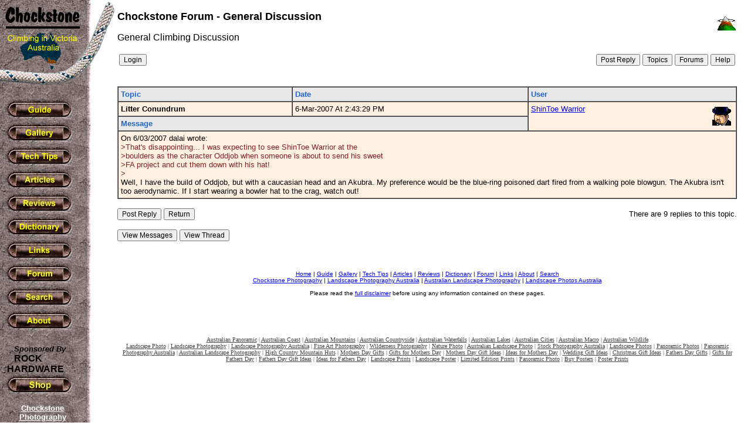

--- FILE ---
content_type: text/html; charset=utf-8
request_url: https://www.google.com/recaptcha/api2/aframe
body_size: 268
content:
<!DOCTYPE HTML><html><head><meta http-equiv="content-type" content="text/html; charset=UTF-8"></head><body><script nonce="q69olCDTRPbWYBULcyVlIw">/** Anti-fraud and anti-abuse applications only. See google.com/recaptcha */ try{var clients={'sodar':'https://pagead2.googlesyndication.com/pagead/sodar?'};window.addEventListener("message",function(a){try{if(a.source===window.parent){var b=JSON.parse(a.data);var c=clients[b['id']];if(c){var d=document.createElement('img');d.src=c+b['params']+'&rc='+(localStorage.getItem("rc::a")?sessionStorage.getItem("rc::b"):"");window.document.body.appendChild(d);sessionStorage.setItem("rc::e",parseInt(sessionStorage.getItem("rc::e")||0)+1);localStorage.setItem("rc::h",'1769051303819');}}}catch(b){}});window.parent.postMessage("_grecaptcha_ready", "*");}catch(b){}</script></body></html>